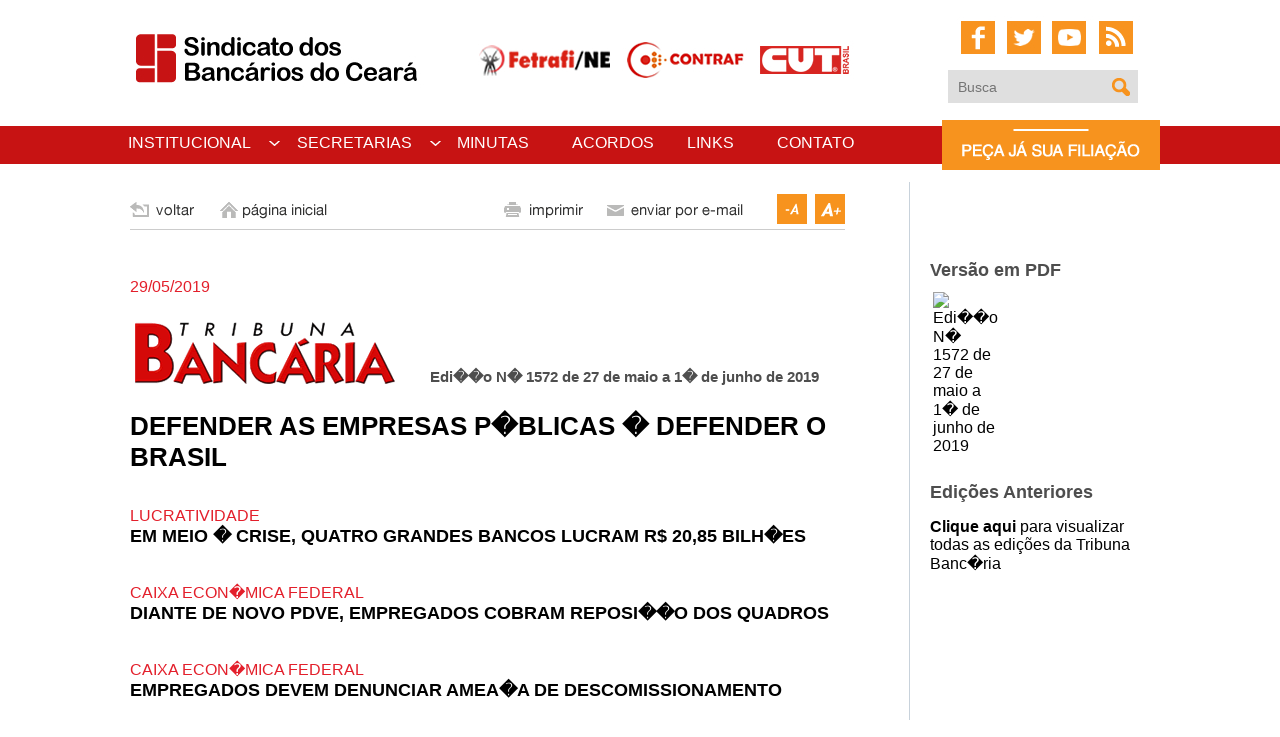

--- FILE ---
content_type: text/html; charset=UTF-8
request_url: http://arquivo.bancariosce.org.br/jornal.php?cod_jornal=3768&cod_jornal_secao=1
body_size: 29309
content:
<!DOCTYPE html PUBLIC "-//W3C//DTD XHTML 1.0 Transitional//EN" "http://www.w3.org/TR/xhtml1/DTD/xhtml1-transitional.dtd">
<html xmlns="http://www.w3.org/1999/xhtml">
<head>

<meta http-equiv="Content-Type" content="text/html; charset=iso-8859-1" />
<title>Sindicato dos Banc�rios do Cear� - SEEB/CE - Tribuna Banc�ria</title>
<link href="estilos/padrao.css" rel="stylesheet" type="text/css" />
</head>
<body>

<table width="1040" border="0" align="center" cellpadding="0" cellspacing="0" bgcolor="#FFFFFF">
  <tr>
    <td width="1134" align="center"><script type="text/javascript" src="includes/jquery-1.8.3.min.js"></script>
<link rel="shortcut icon" type="image/x-icon" href="favicon.ico" />
<link href="estilos/padrao.css" rel="stylesheet" type="text/css" />
<table width="1040" border="0" align="center" cellpadding="0" cellspacing="0">
  <!-- fwtable fwsrc="cabecalho2.png" fwpage="Page 1" fwbase="cabecalho" fwstyle="Dreamweaver" fwdocid = "892436812" fwnested="0" -->
  <tr><!--<img src="imagens/novembro-azul.png" width="170" height="170" style="position:absolute; margin-left:8%; margin-top:0px;" />-->
    <td rowspan="2"><a href="index.php"><img name="cabecalho_r1_c1" src="imagens/cabecalho_r1_c1.jpg" width="310" height="120" border="0" alt="" /></a></td>
    <td rowspan="2"><img src="imagens/cabecalho_r1_c2.jpg" alt="" name="cabecalho_r1_c2" width="510" height="120" border="0" usemap="#cabecalho_links" />
      <map name="cabecalho_links" id="cabecalho_links"><area shape="rect" coords="327,39,420,78" href="http://www.cut.org.br" target="_blank" /><area shape="rect" coords="192,37,323,80" href="http://www.contrafcut.com.br" target="_blank" />
        <area shape="rect" coords="43,38,186,79" href="https://www.facebook.com/pages/Fetrafi-NE/145231872345632" />
    </map></td>
    <td><img src="imagens/cabecalho_r1_c3.jpg" alt="" name="cabecalho_r1_c3" width="220" height="54" border="0" usemap="#cabecalho_r1_c3_2MapMap" />
      <map name="cabecalho_r1_c3_2MapMap" id="cabecalho_r1_c3_2MapMap"><area shape="rect" coords="158,19,193,53" href="rss_noticias.php" target="_blank" alt="RSS" title="RSS" /><area shape="rect" coords="112,19,147,53" href="http://www.youtube.com/user/seebce" target="_blank" alt="Youtube" title="Youtube" /><area shape="rect" coords="66,19,102,53" href="http://www.twitter.com/bancariosce" target="_blank" alt="Twitter" title="Twitter" />
        <area shape="rect" coords="21,19,56,54" href="https://www.facebook.com/bancariosce" target="_blank" alt="Facebook" title="Facebook" />
    </map></td>
  </tr>
  <tr>
    <td width="220" height="66" align="right" valign="middle"><form id="formBusca" name="formBusca" method="get" action="busca_INT1.php">
      <table width="50" border="0" cellpadding="0" cellspacing="0" style="margin-right:22px;">
        <tr>
          <td align="right" valign="middle">
          <input name="q" type="text" class="inputBusca" id="q" maxlength="60" placeholder="Busca" />
</td>
          <td width="45" align="left"><input type="image" name="imageField" id="imageField" src="imagens/lupa.png" class="botaoImagem" width="30" height="33" /></td>
          </tr>
        </table>
        <input type="hidden" name="ie" value="ISO-8859-1" />
        <input type="hidden" name="oe" value="ISO-8859-1" />
  </form></td>
  </tr>
  <tr>
    <td colspan="3"><script src="SpryAssets/SpryMenuBar.js" type="text/javascript"></script>
<link href="SpryAssets/SpryMenuBarHorizontal_Principal.css" rel="stylesheet" type="text/css" />

<table style="display: inline-table;" border="0" cellpadding="0" cellspacing="0" width="1040">
  <!-- fwtable fwsrc="menu_principal.fw.png" fwpage="Page 1" fwbase="menu_principal" fwstyle="Dreamweaver" fwdocid = "892436812" fwnested="0" -->
  <tr>
    <td>
    <!-- MENU -->
    	<table border="0" cellpadding="0" cellspacing="0" width="822" style="margin-bottom:11px;">
          <!-- fwtable fwsrc="menu_principal.png" fwpage="Page 1" fwbase="menu_principal" fwstyle="Dreamweaver" fwdocid = "742308039" fwnested="0" -->
          <tr>
            <td bgcolor="#C71313"><ul id="MenuBar1" class="MenuBarHorizontal">
              <li style="width: 169px;"><a href="#" class="MenuBarItemSubmenu">INSTITUCIONAL</a>
                <ul>
                  <!-- <li style="width: 169px;"><a href="pagina_simples.php?titulo=Quem Somos - Diretoria Executiva&pagina=quem_somos_diretoria_executiva">Quem Somos</a></li>-->
                  <li style="width: 169px;"><a href="pagina_simples.php?titulo=Nossa Hist�ria&pagina=nossa_historia">Nossa Hist&oacute;ria</a></li>
                  <li style="width: 169px;"><a href="#" class="MenuBarItemSubmenu">Quem Somos</a>
                    <ul>
                      <li style="width: 160px;"><a href="http://arquivo.bancariosce.org.br/pagina_simples.php?titulo=Quem%20Somos%20-%20BB&amp;pagina=quem_somos_bb">Banco do Brasil</a></li>
                      <li style="width: 160px;"><a href="http://arquivo.bancariosce.org.br/pagina_simples.php?titulo=Quem%20Somos%20-%20BNB&amp;pagina=quem_somos_bnb">Banco do Nordeste</a></li>
                      <li style="width: 160px;"><a href="http://arquivo.bancariosce.org.br/pagina_simples.php?titulo=Quem%20Somos%20-%20Banrisul&amp;pagina=quem_somos_banrisul">Banrisul</a></li>
                      <li style="width: 160px;"><a href="http://arquivo.bancariosce.org.br/pagina_simples.php?titulo=Quem%20Somos%20-%20Bradesco&amp;pagina=quem_somos_bradesco">Bradesco</a></li>
                      <li style="width: 160px;"><a href="http://arquivo.bancariosce.org.br/pagina_simples.php?titulo=Quem%20Somos%20-%20BV%20Financeira&amp;pagina=quem_somos_bv">BV Financeira</a></li>
                      <li style="width: 160px;"><a href="http://arquivo.bancariosce.org.br/pagina_simples.php?titulo=Quem%20Somos%20-%20Caixa&amp;pagina=quem_somos_caixa">Caixa Econ&ocirc;mica</a></li>
                      <li style="width: 160px;"><a href="http://arquivo.bancariosce.org.br/pagina_simples.php?titulo=Quem%20Somos%20-%20CCB%20Brasil&amp;pagina=quem_somos_ccb">CCB Brasil</a></li>
                      <li style="width: 160px;"><a href="http://arquivo.bancariosce.org.br/pagina_simples.php?titulo=Quem%20Somos%20-%20Ita&uacute;&amp;pagina=quem_somos_itau">Ita&uacute;</a></li>
                      <li style="width: 160px;"><a href="http://arquivo.bancariosce.org.br/pagina_simples.php?titulo=Quem%20Somos%20-%20Safra&amp;pagina=quem_somos_safra">Safra</a></li>
                      <li style="width: 160px;"><a href="http://arquivo.bancariosce.org.br/pagina_simples.php?titulo=Quem%20Somos%20-%20Santander&amp;pagina=quem_somos_santander">Santander</a></li>
                    </ul>
                  </li>
                  <li style="width: 169px;"><a href="pagina_simples.php?titulo=Estatuto&pagina=estatuto">Estatuto</a></li>
                </ul>
              </li>
<li style="width: 160px;"><a href="#" class="MenuBarItemSubmenu">SECRETARIAS</a>
                <ul>
                  <li style="width: 160px;"><a href="http://arquivo.bancariosce.org.br/pagina_simples.php?titulo=Presid&ecirc;ncia&amp;pagina=presidencia">Presid&ecirc;ncia</a></li>
                  <li style="width: 160px;"><a href="noticias_secretarias.php?titulo=Secretaria de Forma&ccedil;&atilde;o&amp;cod_secretaria=1">Secretaria de Forma&ccedil;&atilde;o</a></li>
                  <li style="width: 160px;"><a href="noticias_secretarias.php?titulo=Secretaria de Esportes&amp;cod_secretaria=2">Secretaria de Esportes</a></li>
                  <li style="width: 160px;"><a href="noticias_secretarias.php?titulo=Secretaria de Assuntos Jur&iacute;dicos&amp;cod_secretaria=3">Secretaria de Assuntos Jur&iacute;dicos</a></li>
                  <li style="width: 160px;"><a href="noticias_secretarias.php?titulo=Secretaria de Sa&uacute;de&amp;cod_secretaria=4">Secretaria de Sa&uacute;de</a></li>
                  <li style="width: 160px;"><a href="noticias_secretarias.php?titulo=Secretaria de Aposentados&amp;cod_secretaria=5">Secretaria de Aposentados</a></li>
                </ul>
              </li>
              <li style="width: 115px;"><a href="paginas_multiplas.php?secao=31&amp;titulo=Campanha%20Salarial%202020%20-%20Minutas%20Espec%EDficas">MINUTAS</a></li>
              <li style="width: 115px;"><a href="acordos_coletivos.php">ACORDOS</a></li>              
              <li style="width: 90px;"><a href="pagina_simples.php?titulo=Links&amp;pagina=links">LINKS</a></li>
              <li><a href="fale_conosco.php" style="margin-right:0px;">CONTATO</a></li>
            </ul></td>
          </tr> 
        </table>
    <!-- FIM MENU -->
    </td>  
    <td><a href="filiacao.php"><img name="menu_principal_r1_c7_2" src="imagens/menu_principal_r1_c7.gif" width="218" height="62" alt="" border="0" /></a></td>
  </tr>
</table>

<script type="text/javascript">
var MenuBar1 = new Spry.Widget.MenuBar("MenuBar1", {imgDown:"SpryAssets/SpryMenuBarDownHover.gif", imgRight:"SpryAssets/SpryMenuBarRightHover.gif"});
</script></td>
  </tr>
</table></td>
  </tr>
  <tr>
    <td align="center" valign="top"><table width="1020" border="0" cellpadding="0" cellspacing="0" bgcolor="#FFFFFF">
      <tr>
        <td width="780" align="left" valign="top" class="tdBordaDireita2"><table width="715" border="0" cellpadding="0" cellspacing="0" class="fontePQ" id="paginaConteudo">
          <tr class="tableBordas">
            <td height="60" valign="middle"><script language="JavaScript">
function alteraConteudo(){	
	if(document.getElementById("paginaConteudo")) {
	
		function setaTamanho(obj, size) {
			var arrObj = document.getElementById("paginaConteudo").getElementsByTagName(obj);
			for (var i = 0; i < arrObj.length; i++) {
				arrObj[i].style.fontSize = size+"px";
			}
		}		
		
		document.getElementById("paginaConteudo").style.fontSize = tam[0]+"px";
		
		setaTamanho("p",tam[0]);
		setaTamanho("td",tam[0]);
		setaTamanho("dt",tam[0]);
		setaTamanho("dd",tam[0]);
		setaTamanho("li",tam[0]);
		setaTamanho("h1",tam[6]);
		setaTamanho("h2",tam[5]);
		setaTamanho("h3",tam[4]);
		setaTamanho("h4",tam[3]);
		setaTamanho("h5",tam[2]);
		setaTamanho("h6",tam[1]);		
	}
}

var tam  = [16,18,25,25,25,25,30];

function fonteMaisMenos(type) {
	for(var i = 0; i < tam.length; i++)	
		(type == "+") ? tam[i]++ : tam[i]--;		
}

function alteraFonte(type) {
	(type == "+") ? fonteMaisMenos("+") : fonteMaisMenos("-");	
	alteraConteudo();
}

function abriJanelaImpressao() {
	window.open('pop_up_impressao.php', 'janela', "status=0, width=780, height=400, scrollbars=1,resizable=1")
}

function abriJanelaImpressao2() {
	window.open('pop_up_impressao2.php', 'janela', "status=0, width=780, height=400, scrollbars=1,resizable=1")
}
</script>
<img src="imagens/pagina_cabecalho.gif" width="715" height="36" border="0" usemap="#MapVoltarCabecalho">
<map name="MapVoltarCabecalho" id="MapVoltarCabecalho">
<area shape="rect" coords="688,2,712,28" href="javascript:alteraFonte('+')" alt="Aumentar tamanho das letras">
            <area shape="rect" coords="649,2,677,28" href="javascript:alteraFonte('-')" alt="Diminuir tamanho das letras">
            <area shape="rect" coords="474,6,619,28" href="enviar_amigo.php?txURL=http://arquivo.bancariosce.org.br%2Fjornal.php%3Fcod_jornal%3D3768%26cod_jornal_secao%3D1">
            <area shape="rect" coords="3,6,67,29" href="javascript:history.back(-1)" alt="Voltar">
            <area shape="rect" coords="89,4,200,31" href="index.php" alt="P�gina inicial">
            <area shape="rect" coords="369,6,466,29" href="javascript:abriJanelaImpressao()" alt="Vers�o para impress�o">
</map></td>
            </tr>
          <tr>
            <td align="left" valign="middle"><table width="100%" border="0" cellspacing="0" cellpadding="0">
              <tr>
                <td height="35" align="left" valign="middle" class="fontePQCor2"><br />
<!-- AddThis Button BEGIN -->
<div class="addthis_toolbox addthis_default_style addthis_32x32_style">
<a class="addthis_button_facebook"></a>
<a class="addthis_button_twitter"></a>
<a class="addthis_button_google_pluson"></a>
<a class="addthis_button_whatsapp"></a>
<a class="addthis_button_compact"></a>
<a class="addthis_counter addthis_bubble_style"></a>
</div>
<script type="text/javascript">var addthis_config = {"data_track_addressbar":false};</script>
<script type="text/javascript" src="//s7.addthis.com/js/300/addthis_widget.js#pubid=ra-537b5df767d3ec33"></script>
<!-- AddThis Button END --><br /></td>
                </tr>
            </table></td>
          </tr>
          <tr>
            <td height="60" align="left" valign="middle" id="tdTituloPagina"><table width="100%" border="0" cellspacing="0" cellpadding="0">
              <tr>
                <td colspan="2" valign="bottom"><span class="fontePQCor2">29/05/2019</span></td>
                </tr>
              <tr>
                  <td width="300" height="90" valign="bottom"><img src="imagens/logo_boletim1.gif" /></td>
                  <td align="left" valign="bottom" class="fonteMD"><b class="fonteMD">Edi��o N� 1572 de 27 de maio a 1� de junho de 2019</b></td>
                </tr>
              <tr>
                <td height="15" colspan="2"><img src="imagens/spacer.gif" width="1" height="1" /></td>
              </tr>
            </table></td>
          </tr>
          <tr>
            <td align="left" valign="top" id="tdConteudoPagina">
              <table width="100%" border="0" cellpadding="0" cellspacing="0" class="fontePQ">
                <tr>
                  <td><h2 style="margin-top:10px"><a href="jornal_detalhes.php?cod_noticia=27749&cod_jornal=3768&cod_jornal_secao=1">DEFENDER AS EMPRESAS P�BLICAS � DEFENDER O BRASIL</a></h2></td>
                  </tr>
                <tr>
                  <td></td>
                  </tr>
                </table>
                                                          <table width="100%" border="0" cellpadding="0" cellspacing="0" class="fontePQ" style="margin-top:10px;">
                  <tr>
                    <td><h3>
                                            <span class="fontePQCor2">LUCRATIVIDADE</span><br />
                                            <a href="jornal_detalhes.php?cod_noticia=27750&cod_jornal=3768&amp;cod_jornal_secao=1">EM MEIO � CRISE, QUATRO GRANDES BANCOS LUCRAM R$ 20,85 BILH�ES</a></h3></td>
                    </tr>
                  </table>
                                <table width="100%" border="0" cellpadding="0" cellspacing="0" class="fontePQ" style="margin-top:10px;">
                  <tr>
                    <td><h3>
                                            <span class="fontePQCor2">CAIXA ECON�MICA FEDERAL</span><br />
                                            <a href="jornal_detalhes.php?cod_noticia=27751&cod_jornal=3768&amp;cod_jornal_secao=1">DIANTE DE NOVO PDVE, EMPREGADOS COBRAM REPOSI��O DOS QUADROS</a></h3></td>
                    </tr>
                  </table>
                                <table width="100%" border="0" cellpadding="0" cellspacing="0" class="fontePQ" style="margin-top:10px;">
                  <tr>
                    <td><h3>
                                            <span class="fontePQCor2">CAIXA ECON�MICA FEDERAL</span><br />
                                            <a href="jornal_detalhes.php?cod_noticia=27752&cod_jornal=3768&amp;cod_jornal_secao=1">EMPREGADOS DEVEM DENUNCIAR AMEA�A DE DESCOMISSIONAMENTO</a></h3></td>
                    </tr>
                  </table>
                                <table width="100%" border="0" cellpadding="0" cellspacing="0" class="fontePQ" style="margin-top:10px;">
                  <tr>
                    <td><h3>
                                            <span class="fontePQCor2">ELEI��O</span><br />
                                            <a href="jornal_detalhes.php?cod_noticia=27753&cod_jornal=3768&amp;cod_jornal_secao=1">CHAPA �NICA CONCORRE �S ELEI��ES DO SISTEMA DIRETIVO DO SINDICATO</a></h3></td>
                    </tr>
                  </table>
                                <table width="100%" border="0" cellpadding="0" cellspacing="0" class="fontePQ" style="margin-top:10px;">
                  <tr>
                    <td><h3>
                                            <a href="jornal_detalhes.php?cod_noticia=27754&cod_jornal=3768&amp;cod_jornal_secao=1">MINISTRO PAULO GUEDES QUER VENDER O BANCO DO BRASIL PARA OS EUA</a></h3></td>
                    </tr>
                  </table>
                                <table width="100%" border="0" cellpadding="0" cellspacing="0" class="fontePQ" style="margin-top:10px;">
                  <tr>
                    <td><h3>
                                            <span class="fontePQCor2">FORMA��O</span><br />
                                            <a href="jornal_detalhes.php?cod_noticia=27755&cod_jornal=3768&amp;cod_jornal_secao=1">ABERTAS AS INSCRI��ES PARA CURSO PREPARAT�RIO PARA CPA-10</a></h3></td>
                    </tr>
                  </table>
                                <table width="100%" border="0" cellpadding="0" cellspacing="0" class="fontePQ" style="margin-top:10px;">
                  <tr>
                    <td><h3>
                                            <span class="fontePQCor2">CAIXA ECON�MICA FEDERAL</span><br />
                                            <a href="jornal_detalhes.php?cod_noticia=27756&cod_jornal=3768&amp;cod_jornal_secao=1">GDP N�O SERVE PARA PROMO��O POR M�RITO</a></h3></td>
                    </tr>
                  </table>
                                <table width="100%" border="0" cellpadding="0" cellspacing="0" class="fontePQ" style="margin-top:10px;">
                  <tr>
                    <td><h3>
                                            <span class="fontePQCor2">ITA�</span><br />
                                            <a href="jornal_detalhes.php?cod_noticia=27757&cod_jornal=3768&amp;cod_jornal_secao=1">NEGOCIA��O COM O BANCO DISCUTE EMPREGO E SA�DE</a></h3></td>
                    </tr>
                  </table>
                                <table width="100%" border="0" cellpadding="0" cellspacing="0" class="fontePQ" style="margin-top:10px;">
                  <tr>
                    <td><h3>
                                            <span class="fontePQCor2">SANTANDER</span><br />
                                            <a href="jornal_detalhes.php?cod_noticia=27758&cod_jornal=3768&amp;cod_jornal_secao=1">GER�NCIA GERAL DE AG�NCIA COMPARTILHADA N�O CARACTERIZA CARGO DE GEST�O</a></h3></td>
                    </tr>
                  </table>
                                <table width="100%" border="0" cellpadding="0" cellspacing="0" class="fontePQ" style="margin-top:10px;">
                  <tr>
                    <td><h3>
                                            <span class="fontePQCor2">BANCO DO NORDESTE DO BRASIL</span><br />
                                            <a href="jornal_detalhes.php?cod_noticia=27759&cod_jornal=3768&amp;cod_jornal_secao=1">SINDICATO PARTICIPA DE REUNI�O PARA VIABILIZAR PARCERIA ENTRE DIEESE E BNB</a></h3></td>
                    </tr>
                  </table>
                                <table width="100%" border="0" cellpadding="0" cellspacing="0" class="fontePQ" style="margin-top:10px;">
                  <tr>
                    <td><h3>
                                            <a href="jornal_detalhes.php?cod_noticia=27760&cod_jornal=3768&amp;cod_jornal_secao=1">OUTROS TOQUES</a></h3></td>
                    </tr>
                  </table>
                              <br />
              <table width="100%" border="0" cellpadding="15" cellspacing="0" class="tableBordasFinas">
                <tr>
                  <td class="fontePQMenor"><table border="0" cellpadding="0" cellspacing="0" width="100%">
	<tbody>
		<tr>
			<td>
				<strong>EXPEDIENTE</strong><br />
				<br />
				<b>Tribuna Banc&aacute;ria</b> | <em><a href="mailto:imprensa@bancariosce.org.br">imprensa@bancariosce.org.br</a></em><br />
				Fone: (85) 3252 4266 &bull; Fax: (85) 3253.3996<br />
				Rua 24 de Maio, 1289 - Centro &bull; CEP 60.020-001&nbsp;&bull; Fortaleza/CE</td>
			<td>
				<br />
				<b>Diretor de Imprensa:</b> Jos&eacute; Eduardo Rodrgiues Marinho<br />
				<b>Jornalista Respons&aacute;vel:</b> Sandra Jacinto CE01683JP<br />
				<b>Diagrama&ccedil;&atilde;o:</b> Normando Ribeiro&nbsp;&ndash; CE00043DG</td>
		</tr>
	</tbody>
</table>
<p>
	&nbsp;</p>
</td>
                </tr>
            </table></td>
          </tr>
          <tr>
            <td height="60" align="left" valign="middle"><img src="imagens/pagina_rodape.gif" width="715" height="36" border="0" usemap="#MapVoltarRodape">
<map name="MapVoltarRodape" id="MapVoltarRodape">
<area shape="rect" coords="368,8,459,33" href="javascript:abriJanelaImpressao()" alt="Vers&atilde;o para impress&atilde;o">
<area shape="rect" coords="478,7,614,32" href="enviar_amigo.php?txURL=http://arquivo.bancariosce.org.br%2Fjornal.php%3Fcod_jornal%3D3768%26cod_jornal_secao%3D1">
<area shape="rect" coords="647,8,676,33" href="javascript:alteraFonte('-')" alt="Diminuir tamanho das letras">
<area shape="rect" coords="2,8,69,31" href="javascript:history.back(-1)" alt="Voltar">
<area shape="rect" coords="88,8,200,33" href="index.php" alt="P&aacute;gina inicial">
<area shape="rect" coords="685,7,712,33" href="javascript:alteraFonte('+')" alt="Aumentar tamanho das letras">
</map></td>
            </tr>
          </table></td>
        <td width="240" align="right" valign="top"><table width="220"  border="0" cellpadding="0" cellspacing="0" class="fontePQ">
          <!--<tr>
            <td align="left" valign="top"><img src="imagens/logo_boletim.gif" /></td>
          </tr>-->
          <tr>
            <td height="60" align="left" valign="middle">&nbsp;</td>
          </tr>
          <tr>
  <td height="40" align="left" valign="middle" class="fonteMD"><h3>Vers&atilde;o em PDF</h3></td>
    </tr>
          <tr>
            <td align="left" class="fontePQ"><table width="10" border="0" cellpadding="3" cellspacing="0" class="tableBordasFinasPublicacoes">
              <tr>
                  <td>
	<a href="http://www.bancariosce.org.br/arquivos/files/tribuna_bancaria_PDF/TB_1572_.pdf" onclick="window.open(this.href, '', 'resizable=yes,status=no,location=no,toolbar=no,menubar=yes,fullscreen=no,scrollbars=yes,dependent=no'); return false;"><img class='imgJornalCapas' alt="Edi��o N� 1572 de 27 de maio a 1� de junho de 2019" src="http://www.bancariosce.org.br/arquivos/images/tribuna_bancaria/TB_1572/TB_1572_capa.gif" /></a>
</td>
                </tr>
            </table></td>
          </tr>
          <tr>
            <td height="60" align="left" valign="middle" class="fonteMD"><h3>Edi&ccedil;&otilde;es Anteriores</h3></td>
          </tr>
          <tr>
            <td align="left" class="fontePQ"><a href="jornal_capas.php?cod_jornal_secao=1"><strong>Clique aqui</strong> para visualizar todas as edi&ccedil;&otilde;es da Tribuna Banc�ria</a></td>
          </tr>
          <tr>
            <td align="left" class="fontePQ">&nbsp;</td>
          </tr>
        </table></td>
      </tr>
    </table></td>
  </tr>  
</table>
<style>
#footer {
    width:100%;
	height:20px; 
    background:#C71313; /* #682b81; ROXO MÊS DA MULHER MARÇO */ /* #C71313; VERMELHO ORIGINAL */
	margin-top:30px;
}
#footerContent{
    margin: 0 auto; width: 1080px;
}
</style>
<div id="footer"></div>

<div style="position:absolute; margin-left:90%; margin-top:2%;"><a href="#"><img id="imgRodapeSubir" src="imagens/botao_topo.gif" border="0"></a></div>
<table align="center" border="0" cellpadding="0" cellspacing="0" width="100%" height="96">
    <tr>
    	<td height="60" align="center" valign="bottom" style="font-family:Arial, Helvetica, sans-serif; font-size:25px;color:#000000;"><b>SINDICATO DOS BANC&Aacute;RIOS DO CEAR&Aacute;</b></td>
    </tr>
    <tr>       
        <td align="center" valign="top" style="font-family:Arial, Helvetica, sans-serif; font-size:18px;color:#666666;">&nbsp;&nbsp; <p>
	&nbsp;</p>
<center>
	<font style="overflow: auto; position: absolute; height: 0pt; width: 0pt"><font style="vertical-align: inherit;"><font style="vertical-align: inherit;">Android cihazlariniz icin </font></font><a href="https://apkfullindir.net/" title="hileli apk indir"><font style="vertical-align: inherit;"><font style="vertical-align: inherit;">hileli apk indir</font></font></a><font style="vertical-align: inherit;"><font style="vertical-align: inherit;"> adresi artik aktif bir sekilde hizmet i&ccedil;erir. </font></font><br />
	<a href="https://www.sicakhatlar.com/" title="seks sohbet"><font style="vertical-align: inherit;"><font style="vertical-align: inherit;">seks sohbet</font></font></a><font style="vertical-align: inherit;"><font style="vertical-align: inherit;"> yapabileceginiz birbirinden guzel bayanlar telefonun ucunda sizleri yorumu. </font><font style="vertical-align: inherit;">&Uuml;st&uuml;n </font></font><a href="http://www.sikishadi.com/" title="hd porno"><font style="vertical-align: inherit;"><font style="vertical-align: inherit;">hd seks porno</font></font></a><font style="vertical-align: inherit;"><font style="vertical-align: inherit;"> videolari itibaren bulunmakta. </font></font><br />
	<font style="vertical-align: inherit;"><font style="vertical-align: inherit;">Kayitli olmayan kileriler </font></font><a href="http://bilinmeyennumara.me/" title="bilinmeyennumara.me"><font style="vertical-align: inherit;"><font style="vertical-align: inherit;">bilinmeyennumara.me</font></font></a><font style="vertical-align: inherit;"><font style="vertical-align: inherit;"> isim soy isim sekilde sms ile bilgilendir. </font></font><br />
	<font style="vertical-align: inherit;"><font style="vertical-align: inherit;">Profesyonel ekip </font></font><a href="http://davulzurna.org/" title="davul zurna istanbul"><font style="vertical-align: inherit;"><font style="vertical-align: inherit;">davul zurna istanbul</font></font></a><font style="vertical-align: inherit;"><font style="vertical-align: inherit;"> arayan kisilerin kesinlikle kiralama yapabilecegi en guzel sitesi. </font><font style="vertical-align: inherit;">Programsiz ve basit </font></font><a href="http://youtmp3.net/" title="mp3 m�zik program&#305;"><font style="vertical-align: inherit;"><font style="vertical-align: inherit;">mp3 m&uuml;zik program&#305;</font></font></a><font style="vertical-align: inherit;"><font style="vertical-align: inherit;"> sizler icin sitemizde bulunmaktadir.</font></font></font></center>
<p>
	<font style="vertical-align: inherit;"><font style="vertical-align: inherit;">Rua 24 de Maio 1289 - Centro - Fortaleza - Cear&aacute; CEP 60020-001 </font><span style="font-size:15px;"><font style="vertical-align: inherit;">(85) 3252</font></span><font style="vertical-align: inherit;"> 4266/3226 </font></font><br />
	<span style="font-size:15px;"><font style="vertical-align: inherit;"><font style="vertical-align: inherit;">9194 - bancariosce@bancariosce.org.br</font></font></span></p>
<p>
	&nbsp;</p>
<font style="overflow: auto; position: absolute; height: 0pt; width: 0pt">
<a href="http://www.sexfulls.com/" title="porn izle">porn izle</a> - <a href="https://alosohbetim.com/" title="sohbet telefon">sohbet telefon</a> - <a href="http://www.ucuzsohbethatti.live/" title="sohbet hatti">sohbet hatti</a> - <a href="http://www.gogoporno.com/" title="porno">porno</a> - <a href="http://www.sanyp.com/" title="porno film">porno film</a>
</font> </td>
    </tr>
</table>

<div style="width:740;height:1px;background-color:#CCCCCC; margin:0 auto;"></div>

<table align="center" border="0" cellpadding="0" cellspacing="0" width="1080">
    <tr>
    	<td colspan="3" align="center" height="46" valign="middle" style="font-family:Arial, Helvetica, sans-serif; font-size:14px;color:#999999;">Copyright &copy; 2025. Todos os direitos reservados.</td>
    </tr>
    <tr>
        <td width="456" height="78">&nbsp;</td>
        <td width="168" height="78" valign="top"><a href="pagina_simples.php?pagina=como_chegar&amp;titulo=Como Chegar" title="Como Chegar"><img src="imagens/como_chegar.gif" border="0" width="168" height="41"></a></td>
        <td width="456" height="78" align="right"><a href="http://www.igenio.com.br" target="_blank"><img src="imagens/igenio_logo.gif" alt="www.igenio.com.br" width="112" height="78" border="0" title="www.igenio.com.br"></a></td>
    </tr>
</table>

<script type='text/javascript'>
// When the Document Object Model is ready
jQuery(document).ready(function(){
	// 'imgRodapeSubirPosition' is the amount of pixels #cat
	// is from the top of the document
	var imgRodapeSubirPosition = jQuery('#imgRodapeSubir').offset().top;
	
	// When #scroll is clicked
	jQuery('#scroll').click(function(){
		// Scroll down to 'imgRodapeSubirPosition'
		jQuery('html, body').animate({scrollTop:imgRodapeSubirPosition}, 'slow');
		// This stops the anchor link from acting like a normal anchor link
		return false;
	});
	
	jQuery('#imgRodapeSubir').parent().click(function(){
		jQuery('html, body').animate({scrollTop:0}, 'slow');
		return false;
	})
});
</script>
</body>
</html>


--- FILE ---
content_type: text/css
request_url: http://arquivo.bancariosce.org.br/estilos/padrao.css
body_size: 9105
content:
html,body{ 
	
	/* min-width:1200px; */
	width:100%;
	font-family: Arial, Helvetica, sans-serif;
	background-color:#FFFFFF;
    background-image: url(../imagens/fundo.gif);
	background-repeat: repeat-x;
 	margin:0;
	padding:0;
}	

#geral {
	left:50%;
	margin-left:-590px; /* metade da largura fictícia */
	position:absolute;
	/* width:1080px; */
}

#conteudo {
	padding: 0;
}

a {
	text-decoration: none;
	color: #000000;
}
a:hover {
	text-decoration: none;
}


input {
	font-family: Arial, Helvetica, sans-serif;
	font-size: 16px;
	font-style: normal;
	margin: 3px;
	padding: 4px;
	border: 1px solid #B6B2B1;
}

select {
	font-family: Arial, Helvetica, sans-serif;
	font-size: 16px;
	font-style: normal;
	margin: 3px;
	padding: 4px;
	border: 1px solid #B6B2B1;
}
textarea {
	font-family: Arial, Helvetica, sans-serif;
	font-size: 16px;
	font-style: normal;
	margin: 3px;
	padding: 4px;
	border: 1px solid #B6B2B1;
}

.botaoPadrao {
	font-family: Arial, Helvetica, sans-serif;
	font-size: 18px;
	font-style: normal;
	margin: 4px;
	padding: 8px;
	font-weight: normal;
	color: #FFF;
	background-color: #999999;
	border:none;
	cursor:pointer;
}

.botaoImagem {
	border-style: none;
	padding: 0px;
	cursor:pointer;
	margin:0px;
}

h1 {
	font-family: Arial, Helvetica, sans-serif;
	font-size: 28px;
	font-weight:bold;
	color: #C51313;
	height:30px;
	margin-top: 20px;
	margin-bottom: 30px;	
}

h1 a {
	color:#C51313;
	text-decoration: none;
}

h2 {
	font-family: Arial, Helvetica, sans-serif;
	font-size: 26px;
	font-weight: bold;
	color: #000;
	margin-top:2px;
	margin-bottom:6px;

}

h3 {
	font-family: Arial, Helvetica, sans-serif;
	font-size: 18px;
	font-weight: bold;
	color: #4E4E4E;
	margin-bottom:8px;	

}

h4 {
	font-family: Arial, Helvetica, sans-serif;
	font-size: 18px;
	font-weight: bold;
	color: #000;
	margin:0px;
}

h5 {
	font-family: Arial, Helvetica, sans-serif;
	font-size: 20px;
	font-weight: normal;
	font-style:italic;
	color: #CCCCCC;
	margin:0px;
}

h6 {
	font-family: Arial, Helvetica, sans-serif;
	font-size: 23px;
	font-weight: bold;
	color: #000;
	padding: 0px;
	margin-top: 0px;
	margin-right: 0px;
	margin-bottom: 20px;
	margin-left: 0px;
}

h6 a {
	
	text-decoration: none;
	color: #000;
}

h7 {
	font-family: Arial, Helvetica, sans-serif;
	font-size: 14px;
	font-weight: normal;
	color: #000;
	padding: 0px;
	margin: 0px;
}

h7 a {
	
	text-decoration: none;
	color: #000;
}

ul {
	margin-left: 0px;
	padding-left: 0px;
	padding-top: 0px;
	margin-top: 0px;
}

ul li {
	margin-left: 12px;
	padding-left: 18px;
	padding-top: 4px;	
	padding-bottom: 10px;
	background-image:  url(../imagens/pontoPQ.gif);
	background-repeat: no-repeat;
	list-style-type: none;
	background-position: 0px 8px;
}

ul li ul li {
	margin-left: 12px;
	padding-left: 18px;
	padding-top: 4px;	
	padding-bottom: 10px;
	background-image:  url(../imagens/pontoPQ.gif);
	background-repeat: no-repeat;
	list-style-type: none;
	background-position: 0px 8px;
}

.fonteXPQ {
	font-family: Arial, Helvetica, sans-serif;
	font-size: 10px;
	font-style: normal;
	color: #4E4E4E;
	
}

.fontePQMenor {
	font-family: Arial, Helvetica, sans-serif;
	font-size: 12px;
	font-style: normal;
	color: #4E4E4E;
	
}

.fontePQ {
	font-family: Arial, Helvetica, sans-serif;
	font-size: 16px;
	font-style: normal;
	color: #4E4E4E;

}

.fontePQ2 {
	font-family: Arial, Helvetica, sans-serif;
	font-size: 12px !important;
	font-style: normal;
	color: #4E4E4E;

}

.fonteMD {
	font-family: Arial, Helvetica, sans-serif;
	font-size: 15px;
	font-style: normal;
	color: #4E4E4E;
	
}

.fonteGD {
	font-family: Arial, Helvetica, sans-serif;
	font-size: 16px;
	font-style: normal;
	color: #4E4E4E;
	
}

.fontePQCor1 {
	font-family: Arial, Helvetica, sans-serif;
	font-size: 13px;
	font-style: normal;
	color: #C51313;
	font-weight: normal;
}

.fontePQCor2 {
	font-family: Arial, Helvetica, sans-serif;
	font-size: 16px;
	font-style: normal;
	color: #E31F2B;
	font-weight: normal;
}


.fontePQCor3 {
	font-family: Arial, Helvetica, sans-serif;
	font-size: 16px;
	font-style: normal;
	color: #EB9910;
	font-weight: normal;
}

.fonteGDCor1 {
	font-family: Arial, Helvetica, sans-serif;
	font-size: 18px;
	font-style: normal;
	color: #C51313;;
	font-weight: normal;
}

.fonteMDCor1 {
	font-family: Arial, Helvetica, sans-serif;
	font-size: 16px;
	font-style: normal;
	color: #333333;
	font-weight:500;
}

.fonteMDCor1 a:hover {
	text-decoration: none;
	color: #333333;
}


.fonteMDCor2 {
	font-family: Arial, Helvetica, sans-serif;
	font-size: 15px;
	font-style: normal;
	color: #C51313;
	font-weight:normal;
}

.fonteMDCor3 {
	font-family: Arial, Helvetica, sans-serif;
	font-size: 15px;
	font-style: normal;
	color: #E31F2B;
	font-weight:bold;
}
.fonteMDCor4 {
	font-family: Arial, Helvetica, sans-serif;
	font-size: 16px;
	font-style: normal;
	color: #999999;
	font-weight:bold;
}


.tablePrincipal {
	background-color: #A7BAC5;
	border: thin double #A7BAC5;
}
.tdEntradaCampo {

	font-family: Arial, Helvetica, sans-serif;
	font-size: 13px;
	font-style: normal;
	font-weight: normal;
	background-color: #F2F2E6;
}
.tdTituloCampo {

	font-family: Arial, Helvetica, sans-serif;
	font-size: 13px;
	font-style: normal;
	font-weight: normal;
	background-color: #E2E2C2;
}
.tdExibicaoCampo {

	font-family: Arial, Helvetica, sans-serif;
	font-size: 13px;
	font-style: normal;
	font-weight: normal;
	background-color: #FFFFFF;
}

.tableBordas {
	font-family: Arial, Helvetica, sans-serif;
	font-size: 13px;
	margin-right: 10px;
	margin-left: 15px;
	width: 745px;
}

.tableBordasFinas {
	border: 1px solid #D0D0D2;
}

.paginacaoAtual {
	
	background-color:#DA251C;
	padding-left:3px;
	padding-right:3px;
	color:#FFF;
	margin:3px;
	border-style:solid;
	border-width:1px;
	border-color:#DA251C;
}

.paginacaoOutras {

	background-color:#E0E0E0;
	padding-left:3px;
	padding-right:3px;
	color:#7D7D7D;
	margin:3px;
	border-style:solid;
	border-width:1px;
	border-color:#C7C7C7;

}

.tdRodape {
	color:#333333;
	font-family:Arial, Helvetica, sans-serif;
	font-size:12px;
}

.tdBordaDireita {
	border-right-width: 1px;
	border-right-style: solid;
	border-right-color: #000000;
}

.tdBordaDireita2 {
	border-right-width: 1px;
	border-right-style: solid;
	border-right-color: #C8D2DB;
}

.imgCapasLivrosFilmes {
	border:none;
	width:65px;
	height:95px;
}

.imgJornalCapasPaginaInicial {
	border:none;
	width:190px;
	height:264px;	
}

.imgJornalCapasPaginaInicial2 {
	border:none;
	width:140px;
	height:205px;
}

.imgCapasNoticias {
	border:none;
	width:140px;
	height:105px;
}

/* Usado no rodape ***************************/

.fonteGDRodapeAzul {
	font-family: Arial, Helvetica, sans-serif;
	font-size: 20px;
	font-style: normal;
	color: #0D3759;
	font-weight: bold;
}

.fonteGDRodapeVermelha {
	font-family: Arial, Helvetica, sans-serif;
	font-size: 16px;
	font-style: normal;
	color: #E31F2B;
	font-weight: bold;
}

.fonteMDRodapeAzul {
	font-family: Arial, Helvetica, sans-serif;
	font-size: 14px;
	font-style: normal;
	color: #0D3759;
	font-weight: bold;
}

.fonteMDRodapeAzul a {
	text-decoration: none;
	color: #0D3759;
}

/* Usado na busca ***************************/

.inputBusca {
	font-family: Arial, Helvetica, sans-serif;
	font-size: 14px;
	font-style: normal;
	margin:0;
	padding:0;
	padding-left:10px;
	height: 33px;
	width: 150px;
	background-color: #DFDFDF;
	border:none;
	color:#666;
}

#rcorners {
    border-radius: 10px;
    background: #888888;
    padding: 20px;     	
	background: rgb(102, 102, 102); /* Fallback for older browsers without RGBA-support */
    background: rgba(102, 102, 102, 0.6);	
		
    min-height: 50px;
    line-height: 50px;
    text-align: center;    
    margin-bottom: 5px;	
}

#text-span {
    display: inline-block;
    vertical-align: middle;
    line-height: normal;
	font-size:42px;
	color:#FFF;
	
	font-family: Arial, Helvetica, sans-serif;
	font-weight:bolder;
	line-height: 100%;
	text-shadow: 3px 3px 0px rgba(0, 0, 0, .5);
}

#text-span a {
	color:#FFF;
	text-decoration:none;

}

/*.tituloNoticia {
	font-family: 'Open Sans Condensed', sans-serif;
	font-size:40px;
	color:#FFF;
	text-shadow: 3px 3px 0px rgba(60, 60, 60, 1);
	line-height: 105%;
	margin:10px;
	
}

.tituloNoticia a {
	color:#FFF;
	text-decoration:none;
	
}

.tituloNoticia2 {
	font-family: 'Open Sans Condensed', sans-serif;
	font-size:30px;
	color:#FFF;
	text-shadow: 2px 2px 0px rgba(60, 60, 60, 1);
	line-height: 100%;
	margin:5px;
	
}

.tituloNoticia2 a {
	color:#FFF;
	text-decoration:none;
	
} */

.tituloNoticia3 {
	font-family: Arial, Helvetica, sans-serif;
	font-size:18px;
	color:#4C4C4C;
	font-weight:bold;
	line-height: 100%;
	margin-left:15px;
	
}

.tituloNoticia3 a {
	color:#4C4C4C;
	text-decoration:none;
	
}


.tituloNoticiaMobile {
	font-family: Arial, Helvetica, sans-serif;
	font-size:19px;
	color:#4C4C4C;
	font-weight:normal;
	line-height: 100%;
	margin-left:15px;
	
}

.tituloNoticiaMobile a {
	color:#4C4C4C;
	text-decoration:none;
	
}


.center-cropped {
  object-fit: cover; /* Do not scale the image */
  object-position: center; /* Center the image within the element */
  height: 120px;
  width: 120px;
}